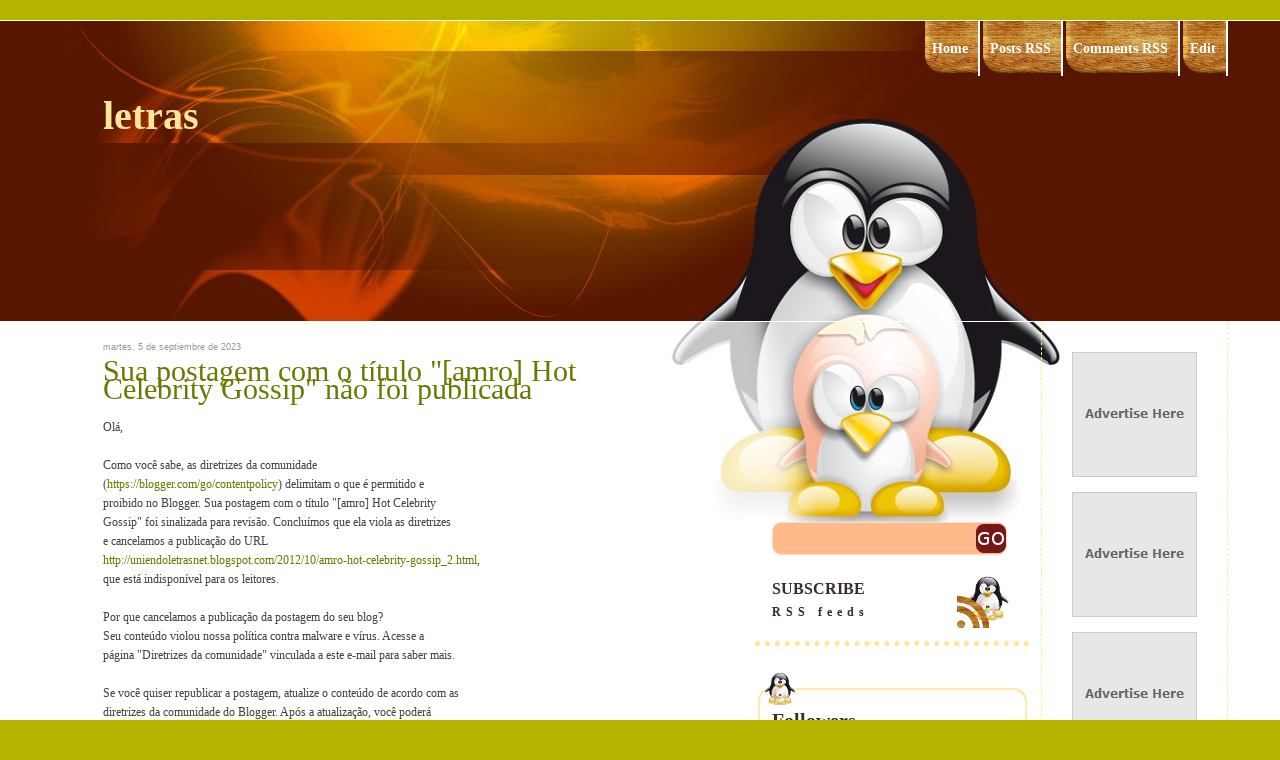

--- FILE ---
content_type: text/html; charset=UTF-8
request_url: https://uniendoletrasnet.blogspot.com/2023/09/sua-postagem-com-o-titulo-amro-hot_15.html
body_size: 11475
content:
<!DOCTYPE html>
<html dir='ltr' xmlns='http://www.w3.org/1999/xhtml' xmlns:b='http://www.google.com/2005/gml/b' xmlns:data='http://www.google.com/2005/gml/data' xmlns:expr='http://www.google.com/2005/gml/expr'>
<head>
<link href='https://www.blogger.com/static/v1/widgets/55013136-widget_css_bundle.css' rel='stylesheet' type='text/css'/>
<title>Sua postagem com o título "[amro] Hot Celebrity Gossip" não foi publicada :: letras</title>
<style id='page-skin-1' type='text/css'><!--
/*-----------------------------------------------
Name         :  TuxFam
Designer     :  Noyod|Tee.J
URL          :  www.noyod.com
TuxFam blogger template comes under a Creative Commons license.
They are free of charge to use for your blog and you can make changes
to the templates to suit your needs. But you must keep the footer
credit links intact which provides credit to its authors.
-----------------------------------------------*/
#navbar-iframe { display:none; }
* { margin:0; padding:0; }
body {
margin:0; padding:0;
line-height:1.5em;
font-size:12px; font-family:Georgia, "Times New Roman", Times, serif;
color:#47443E; background:#B3B300;
}
a:link, a:visited { color:#6c7900; text-decoration:none; font-weight:normal; }
a:active, a:hover { color:#6c7900; text-decoration:underline; }
a img { border-width:0; }
/* Header ----------------- */
#header-inner { background-position:center; margin-left:auto; margin-right:auto; }
#header { padding: 75px 0px 30px 50px; }
#header h1 { font-size:40px; color:#FFE699; font-weight:bold; text-decoration:none; line-height:40px;}
#header a { color:#FFE699; font-weight:bold; text-decoration:none; }
#header a:hover { }
#header img { margin-left:auto; margin-right:auto; }
#header .description {
padding: 15px 0px 0px 5px;
color:#fff; display:block;
font-style:italic; font-size:14px;
}
/* Wrapper ----------------- */
#outer-wrapper {}
#header-outer{ margin:20px 0px 0px; padding:0px; width:100%; background: #571600; border-bottom:1px solid #fff; border-top:1px solid #fff;}
#header-wrapper { width:1175px; margin:0 auto; height: 300px; overflow: hidden; position: relative;
background: url(https://blogger.googleusercontent.com/img/b/R29vZ2xl/AVvXsEin-XKtfGQ7YBYZq4JhDqwx1A9sfoB9mpfF-W5SYAkSyOOXlfngTBQjynxi5FEnf4VLMm2TldmhgQIsM_5ch-BEXuk8oINJqj2Yp78XaypeLMkCWjrVbdvbjLA-PYedPfpbJm-Ftw5x_UQL/s1600/bg-dunkelrot2.jpg) no-repeat top left;
}
#content-outer{ margin:0px; padding:0px; width:100%;border-top:0px solid #6a6a6a;border-bottom:0px solid #6a6a6a; background:#fff;}
#content-wrapper {width:1175px; margin: 0 auto; background:#ffffff; border-right:0px solid #fff;border-left:0px solid #fff; overflow: hidden;
background: url(https://blogger.googleusercontent.com/img/b/R29vZ2xl/AVvXsEgUXYZYavlJ8ldnN9qmKFsFIX5qeNHsT9DJI6hiq2OPpA0KHLhkFYMwXNA-3rH6HnrwaugevvcHlvzdgSosdQ2rXx_5ej8tMfDnkGBQROSlreLMjOXiAw2HvJ30wXYUsP08TvTAmTeKoyXl/s1600/tuxbaph.jpg) no-repeat 556px -256px;
}
#footer-outer{ margin:0px; padding:0px; width:100%; border-top:5px solid #830; background: #571600;}
#footer-wrapper { width:1175px; margin:0 auto; height: auto; }
#main-wrapper {
border-left:0px solid #F1EDEA;
border-right:0px solid #F1EDEA;
border-top:0px solid #F1EDEA;
width: 590px;
float: left;
padding:20px 50px;
word-wrap:break-word;
/* fix for long text breaking sidebar float in IE */
overflow:hidden;
/* fix for long non-text content breaking IE sidebar float */
}
#sidebar-wrapper {
float:left;
width:274px;
padding:200px 12px 30px 12px;
color:#d8ceb4;
word-wrap:break-word;
/* fix for long text breaking sidebar float in IE */
overflow:hidden;
/* fix for long non-text content breaking IE sidebar float */
}
#sidebar-wrapper2 {
border-left:1px dashed #FFE699;
border-right:1px dashed #FFE699;
float:left;
width:159px;
padding:30px 13px 30px 13px;
color:#3A2E2B;
font-size: 11px;
word-wrap:break-word;
/* fix for long text breaking sidebar float in IE */
overflow:hidden;
/* fix for long non-text content breaking IE sidebar float */
}
#banner { margin: 0 17px 10px; padding: 0; border-bottom: 5px dotted #FFE699;}
#banner img { margin: 0 0 10px; padding: 0}
/* Headings ----------------- */
#sidebar-wrapper h2 { color:#3A2E2B; font-size:20px; font-weight:bold;
padding: 45px 17px 2px 17px;
background: transparent url(https://blogger.googleusercontent.com/img/b/R29vZ2xl/AVvXsEjXo2n7XMFN01JxWk8Pdv2oOLwTt57rySg4UTB8XLw64JlMJ2aglul7X1B_PiRR-iJM0svZOSv_SH2uoognB6jdErQ4SPhswOOGvnD0fpD-Ew-5ZS_yUcu7AGYx0OOHjS2R5SwTr-xDNAe0/s1600/box-tux.png) no-repeat scroll center top;
}
#sidebar-wrapper .widget {
background:transparent url(https://blogger.googleusercontent.com/img/b/R29vZ2xl/AVvXsEhkBpKmzKB0L59BF6dVLnPbcRsaueKM0KsKIShrJav7Qxg8N88YzaDIt4ijxgVp-6ouNJo2_VlUrCTg18nQpfj_0I2MGn1vldtKjWbmfhMIBLnTs4Y_aXek-Fppzv_Zt17RRwHiuyCEflas/s1600/box-bg1-b.png) repeat-y scroll left top;
margin:0; padding:0;
width:274px;
}
#sidebar-wrapper .widget-content {
background:transparent url(https://blogger.googleusercontent.com/img/b/R29vZ2xl/AVvXsEhzgrVakRkaatyJ-X118Wpe1wJjmj011yEC-9x6-yeNgZtd9groeWzQvr0xBE8dJr7zYxZwxJhaxQbiHQ45yfSX0fANWSJKhHelfT70LgHcYAHYHhyphenhyphenebmFMxG6dMUmwFMYi09vDV6YixvjL/s1600/box-bg1-c.png) no-repeat scroll center bottom;
margin:0; padding:0 17px 25px;
width:240px;
}
/* ----------------- */
#sidebar-wrapper2 h2 { color:#3A2E2B; font-size:16px; font-weight:bold;
padding: 45px 17px 2px 17px;
background: transparent url(https://blogger.googleusercontent.com/img/b/R29vZ2xl/AVvXsEitWIFNeYV2m_Ia5TAdvHpiHU-J8tK7-yrDeto9e_1dL17zWWCVWOBCM-iyNXg0fsoD7LEBOBoa-DeVYB3xVPyf278pCb0n8QQk2MIk3pEmSyx6U-lJg6WyX7788-2nAE6DVLcTmPNYYsea/s1600/box-tux-k.png) no-repeat 0 0;
min-height: 31px;
}
#sidebar-wrapper2 .widget {
background:transparent url(https://blogger.googleusercontent.com/img/b/R29vZ2xl/AVvXsEgUb0dcBwiBRT4-PtJNErzIgcBsC8ieaWZ7k-tKDiAQnpVgppYVkxzogg_SKKz_DodlMxBuB8ZBR7_cIYvDII-QuQTc_IsVDbBSPHN8-5UwFV7VdI4O40Q7V8H74FlHYQvq-Eyq4WJGk_91/s1600/box2-b.png) repeat-y scroll left top;
margin:0; padding:0;
width:159px;
}
#sidebar-wrapper2 .widget-content {
background:transparent url(https://blogger.googleusercontent.com/img/b/R29vZ2xl/AVvXsEhaV1dGYrZg5En0DWdPCxNrGay_kqPYWurOyPbiAz3OWo_sTcvyXXOHwG_smOwP4T6xhbEZ2cxpiQjQJkJXGetirI_wPYaQCAZWyvBK1YRiEmMML2n4y3uS64btGws5Bobd81oAhmdd-79t/s1600/box2-c.png) no-repeat scroll center bottom;
margin:0; padding:0 17px 25px;
width:125px;
}
/* Posts ----------------- */
h2.date-header {
font:normal normal 78% 'Trebuchet MS',Trebuchet,Arial,Verdana,Sans-serif;
color:#999999;
}
.post { clear:both; padding-bottom:20px; }
.post h3 {
font-size:30px; font-weight:normal;
margin:0 0 10px; padding:10px 0;
}
.post h3 a,.post h3 a:visited,.post h3 strong {
display:block; text-decoration:none;
color:#6C7900; font-weight:normal;
}
.post h3 strong,.post h3 a:hover { color:#8c624e; }
.post-body { margin:0 0 .75em; line-height:1.6em; }
.post-body blockquote { line-height:1.3em; }
.post-footer {
margin:.75em 0; border-bottom:5px dotted #FFE699;
color:#204523; line-height:1.4em; letter-spacing:.1em;
text-transform:uppercase;
font:italic normal 82% 'Trebuchet MS', Trebuchet, Arial, Verdana, Sans-serif;
}
.comment-link { margin-left:.6em; }
.post img { padding:5px; border:1px solid #EBEBEB; }
.post blockquote { margin:1em 20px; font-style:italic; line-height:1.6em; }
.post blockquote p { margin:.75em 0; }
.jump-link {
font-style:italic;
background:#7E2020;
width:100px;
text-indent:15px;
line-height:25px;
}
.jump-link a { color:#FFF; }
/* Comments ----------------- */
#comments h4 {
margin:1em 0;
font-weight:bold;
line-height:1.4em;
text-transform:uppercase;
letter-spacing:.2em;
color:#999999;
}
#comments-block { margin:1em 0 1.5em; line-height:1.6em;}
#comments-block .comment-author { margin:.5em 0; }
#comments-block .comment-body { margin:.25em 0 0; }
#comments-block .comment-footer {
margin:-.25em 0 2em;
line-height:1.4em;
text-transform:uppercase;
letter-spacing:.1em;
}
#comments-block .comment-body p { margin:0 0 .75em; }
.deleted-comment { font-style:italic; color:gray; }
#blog-pager-newer-link { float:left; }
#blog-pager-older-link { float:right; }
#blog-pager { text-align:center; }
.feed-links { clear:both; line-height:2.5em; }
/* Sidebar Content ----------------- */
.rss_twitter a {
display:block;
width:240px;
color:#3A2E2B;
padding:5px 17px 20px;
margin-bottom:20px;
margin-top:20px;
font-size:16px;
font-weight:bold;
border-bottom:5px dotted #FFE699;
}
.rss_twitter a:hover { text-decoration:none; }
.rss_twitter a span {
font-size:12px;
margin-top:5px;
display:block;
letter-spacing:5px;
}
.rss a { background:url(https://blogger.googleusercontent.com/img/b/R29vZ2xl/AVvXsEgfl8ctqAWTiQISDPOsIGXMOM5qBbFIze9NqrX2TW3Q6yk7Az5Yv1XynHo2xx-O5mMznHjueHeXSXdbHfqBjM9EyAim_VoL5ub0iPvZjKDCW_Wrq1jhG7SQzNUB7cl4XaGYngc9KO-PeS6S/s1600/tux-rss.png) no-repeat 200px 0;}
.sidebar { color:#95722D; line-height:1.5em; }
.sidebar ul { list-style:none; margin:0; padding:0; }
.sidebar li { line-height:1.8em; }
.sidebar li a { color:#95722D; margin-bottom:5px; padding:3px 0; border-bottom:0px solid #691414;}
.sidebar a:hover { color:#edc613; }
.sidebar .widget { margin-bottom:20px; }
.main .Blog { border-bottom-width:0; }
/* Profile ----------------- */
.profile-img {
float:left;
margin:10px 5px 5px 0;
padding:4px;
border:1px solid #cccccc;
background: #fafafa;
}
.profile-data {
margin:0;
text-transform:uppercase;
letter-spacing:.1em;
font:normal normal 78% 'Trebuchet MS', Trebuchet, Arial, Verdana, Sans-serif;
color:#999999;
font-weight:bold;
line-height:1.6em;
}
.profile-datablock { margin:.5em 0; }
.profile-textblock { margin:.5em 0; line-height:1.6em; }
.profile-link {
font:normal normal 78% 'Trebuchet MS', Trebuchet, Arial, Verdana, Sans-serif;
text-transform:uppercase; letter-spacing:.1em;
}
/* footer ----------------- */
#nfooter {
width: 1025px; margin: 0 auto;
color:#fff; padding:22px 20px 20px 130px; min-height:25px;
border-top: 0px solid #F1EDEA;
background: transparent url(https://blogger.googleusercontent.com/img/b/R29vZ2xl/AVvXsEgZNxbg61WdapnuCOseDV_-NfA83f4t-IJZxt3Mpy522jrGzscr7XHQlvc05s7lTw6K4pOf-yZCHqHQ3dkxXNXVKhL1vrGcrvR-tjwrkmoxhE7ABc_cYGEhgMHoFrJAWlrK45N0OtmHoKy2/s1600/tux75.png) no-repeat 50px -3px;
}
#nfooter a { color:#DDCDBB; font-weight:normal;}
#nfooter a:hover { text-decoration:none; }
#nfooter .footer_menu { margin:0 0 10px; padding:0; list-style:none;}
#nfooter .footer_menu li { margin:0; padding:0 20px 0 0; display:inline; }
#nfooter .footer_menu li a { color:#DDCDBB; }
#nfooter .footer_menu li a:hover { text-decoration:underline; }
/* nav ----------------- */
#header_nav { position: absolute; top:0px; right:0px;}
#header_nav ul { list-style-type: none; clear: both; }
#header_nav ul.pages { padding-left:50px; padding-top:0px;}
#header_nav .pages li {
font-size: 1.2em; padding: 18px 10px 19px; display: inline;
text-transform: none; font-weight: bold;
background:transparent url(https://blogger.googleusercontent.com/img/b/R29vZ2xl/AVvXsEjwkqW1KY-gYrPNmOXNEm2IkD8H-W0c0IaxravH2XSQPjh7L3sWs0SkR20b3QfnFmqgST08OEodkjI7dtEcTAo1jFtsQzZ2jXUyMrI8DnGz5Y9x_8NgFK7aSnlBiAs47KA7JgnB3TUjlhjV/s1600/bmenu.png) no-repeat scroll left bottom;
border-right: 2px solid #FFFFFF;
margin-bottom: 20px;
float: left;
}
#header_nav .pages li a { color: #fff; text-decoration: none; font-weight: bold;}
#header_nav .pages li a:hover {text-decoration: none; color: #C9FF94; }
#header_nav .pages li:hover {
background:transparent url(https://blogger.googleusercontent.com/img/b/R29vZ2xl/AVvXsEjwkqW1KY-gYrPNmOXNEm2IkD8H-W0c0IaxravH2XSQPjh7L3sWs0SkR20b3QfnFmqgST08OEodkjI7dtEcTAo1jFtsQzZ2jXUyMrI8DnGz5Y9x_8NgFK7aSnlBiAs47KA7JgnB3TUjlhjV/s1600/bmenu.png) no-repeat scroll left bottom;
margin-bottom: 0px;
padding-top: 38px;
}
/* misc ----------------- */
.post-body img {max-width: 540px;}
#search { width:240px; height:33px; margin:0 0 20px 0px; padding: 0 17px;
background:url(https://blogger.googleusercontent.com/img/b/R29vZ2xl/AVvXsEgcPktvSeUoX23jb2QtamQPPX_joQvhTm7zPyPb5B0L9e1Fw1tU28sBT1-0U2PelF4urdSkFeVVA7GXyM0xMlqbk8XUFa2f7dJ17TCINCcAnSADhGBPphGmNCHH9Dqx7DBAef9VQL9d4wg/s1600/searchbg2.png) no-repeat 17px 0;
}
#searchform-toptext { width:189px; padding:10px 5px 5px 10px; border:0; background:none; color:#6f6f6f;
font-size:11px; font-family:Verdana, Arial, Helvetica, sans-serif;
float:left;
}
#gosearch { float:left; position:relative; top:2px; }
body#layout #sidebar-wrapper2 { width:185px; padding:0;}
body#layout #header-wrapper { height:auto; width: 770px;}
body#layout #sidebar-wrapper { padding: 0; margin:0; width: 240px;}
body#layout #sidebar-wrapper .widget-content { padding: 0; margin:0;}
body#layout #sidebar-wrapper .widget { padding:0; margin:0; width:240px;}
body#layout #sidebar-wrapper2 .widget { padding:0; margin:0; width:185px;}
body#layout #sidebar-wrapper2 .widget-content { padding: 0; margin:0; width:185px;}
body#layout #content-wrapper {width:770px;}
body#layout #main-wrapper {width:315px;}
body#layout #outer-wrapper {width:770px;}
body#layout #search {margin:0; padding:0;}
body#layout #nfooter {padding: 0; max-width:770px;}

--></style>
<link href='https://www.blogger.com/dyn-css/authorization.css?targetBlogID=3516349738738892187&amp;zx=5083039e-a6e5-479b-8bae-0c3270e637b5' media='none' onload='if(media!=&#39;all&#39;)media=&#39;all&#39;' rel='stylesheet'/><noscript><link href='https://www.blogger.com/dyn-css/authorization.css?targetBlogID=3516349738738892187&amp;zx=5083039e-a6e5-479b-8bae-0c3270e637b5' rel='stylesheet'/></noscript>
<meta name='google-adsense-platform-account' content='ca-host-pub-1556223355139109'/>
<meta name='google-adsense-platform-domain' content='blogspot.com'/>

</head>
<body>
<div class='navbar section' id='navbar'><div class='widget Navbar' data-version='1' id='Navbar1'><script type="text/javascript">
    function setAttributeOnload(object, attribute, val) {
      if(window.addEventListener) {
        window.addEventListener('load',
          function(){ object[attribute] = val; }, false);
      } else {
        window.attachEvent('onload', function(){ object[attribute] = val; });
      }
    }
  </script>
<div id="navbar-iframe-container"></div>
<script type="text/javascript" src="https://apis.google.com/js/platform.js"></script>
<script type="text/javascript">
      gapi.load("gapi.iframes:gapi.iframes.style.bubble", function() {
        if (gapi.iframes && gapi.iframes.getContext) {
          gapi.iframes.getContext().openChild({
              url: 'https://www.blogger.com/navbar/3516349738738892187?po\x3d9065714294418816492\x26origin\x3dhttps://uniendoletrasnet.blogspot.com',
              where: document.getElementById("navbar-iframe-container"),
              id: "navbar-iframe"
          });
        }
      });
    </script><script type="text/javascript">
(function() {
var script = document.createElement('script');
script.type = 'text/javascript';
script.src = '//pagead2.googlesyndication.com/pagead/js/google_top_exp.js';
var head = document.getElementsByTagName('head')[0];
if (head) {
head.appendChild(script);
}})();
</script>
</div></div>
<div id='outer-wrapper'><div id='wrap2'>
<!-- skip links for text browsers -->
<span id='skiplinks' style='display:none;'>
<a href='#main'>skip to main </a> |
      <a href='#sidebar'>skip to sidebar</a>
</span>
<div id='header-outer'>
<div id='header-wrapper'>
<div class='header section' id='header'><div class='widget Header' data-version='1' id='Header1'>
<div id='header-inner'>
<div class='titlewrapper'>
<h1 class='title'>
<a href='https://uniendoletrasnet.blogspot.com/'>
letras
</a>
</h1>
</div>
<div class='descriptionwrapper'>
<p class='description'><span>
</span></p>
</div>
</div>
</div></div>
<div id='header_nav'>
<ul class='pages'>
<li><a href='https://uniendoletrasnet.blogspot.com/' title='Home'>Home</a></li>
<li><a href='https://uniendoletrasnet.blogspot.com/feeds/posts/default' title='Posts RSS'>Posts RSS</a></li>
<li><a href='https://uniendoletrasnet.blogspot.com/feeds/comments/default' title='Comments RSS'>Comments RSS</a></li>
<li><a href='#' title='Edit this link'>Edit</a></li>
</ul>
<div style='clear: both;'></div>
</div>
<div style='clear: both;'></div>
</div>
</div>
<div id='content-outer'>
<div id='content-wrapper'>
<div id='crosscol-wrapper' style='text-align:center'>
<div class='crosscol no-items section' id='crosscol'></div>
</div>
<div id='main-wrapper'>
<div class='main section' id='main'><div class='widget Blog' data-version='1' id='Blog1'>
<div class='blog-posts hfeed'>
<!--Can't find substitution for tag [defaultAdStart]-->
<h2 class='date-header'>martes, 5 de septiembre de 2023</h2>
<div class='post hentry uncustomized-post-template'>
<a name='9065714294418816492'></a>
<h3 class='post-title entry-title'>
<a href='https://uniendoletrasnet.blogspot.com/2023/09/sua-postagem-com-o-titulo-amro-hot_15.html'>Sua postagem com o título "[amro] Hot Celebrity Gossip" não foi publicada</a>
</h3>
<div class='post-header-line-1'></div>
<div class='post-body entry-content'>
Ol&#225;,<br><br>Como voc&#234; sabe, as diretrizes da comunidade  <br>(<a href="https://blogger.com/go/contentpolicy">https://blogger.com/go/contentpolicy</a>) delimitam o que &#233; permitido e  <br>proibido no Blogger. Sua postagem com o t&#237;tulo &quot;[amro] Hot Celebrity  <br>Gossip&quot; foi sinalizada para revis&#227;o. Conclu&#237;mos que ela viola as diretrizes  <br>e cancelamos a publica&#231;&#227;o do URL  <br><a href="http://uniendoletrasnet.blogspot.com/2012/10/amro-hot-celebrity-gossip_2.html">http://uniendoletrasnet.blogspot.com/2012/10/amro-hot-celebrity-gossip_2.html</a>,  <br>que est&#225; indispon&#237;vel para os leitores.<br><br>     Por que cancelamos a publica&#231;&#227;o da postagem do seu blog?<br>     Seu conte&#250;do violou nossa pol&#237;tica contra malware e v&#237;rus. Acesse a  <br>p&#225;gina &quot;Diretrizes da comunidade&quot; vinculada a este e-mail para saber mais.<br><br>Se voc&#234; quiser republicar a postagem, atualize o conte&#250;do de acordo com as  <br>diretrizes da comunidade do Blogger. Ap&#243;s a atualiza&#231;&#227;o, voc&#234; poder&#225;  <br>republic&#225;-lo em  <br><a href="https://www.blogger.com/go/appeal-post?blogId=3516349738738892187&amp;postId=1676808570308336079">https://www.blogger.com/go/appeal-post?blogId=3516349738738892187&amp;postId=1676808570308336079</a>.  <br>Isso acionar&#225; uma revis&#227;o da postagem.<br><br>     Para saber mais, consulte os recursos a seguir:<br><br>Termos de Servi&#231;o: <a href="https://www.blogger.com/go/terms">https://www.blogger.com/go/terms</a><br>Diretrizes da comunidade do Blogger: <a href="https://blogger.com/go/contentpolicy">https://blogger.com/go/contentpolicy</a><br><br>Atenciosamente,<br><br>Equipe do Blogger
<div style='clear: both;'></div>
</div>
<div class='post-footer'>
<div class='post-footer-line post-footer-line-1'>
<span class='post-author vcard'>
Publicado por
<span class='fn'>xorifunlipula</span>
</span>
<span class='post-timestamp'>
en
<a class='timestamp-link' href='https://uniendoletrasnet.blogspot.com/2023/09/sua-postagem-com-o-titulo-amro-hot_15.html' rel='bookmark' title='permanent link'><abbr class='published' title='2023-09-05T13:32:00-07:00'>13:32</abbr></a>
</span>
<span class='reaction-buttons'>
</span>
<span class='star-ratings'>
</span>
<span class='post-comment-link'>
</span>
<span class='post-backlinks post-comment-link'>
</span>
<span class='post-icons'>
<span class='item-control blog-admin pid-2077774197'>
<a href='https://www.blogger.com/post-edit.g?blogID=3516349738738892187&postID=9065714294418816492&from=pencil' title='Editar entrada'>
<img alt='' class='icon-action' height='18' src='https://resources.blogblog.com/img/icon18_edit_allbkg.gif' width='18'/>
</a>
</span>
</span>
</div>
<div class='post-footer-line post-footer-line-2'>
<span class='post-labels'>
</span>
</div>
<div class='post-footer-line post-footer-line-3'>
<span class='post-location'>
</span>
</div>
</div>
</div>
<div class='comments' id='comments'>
<a name='comments'></a>
<h4>No hay comentarios:</h4>
<div id='Blog1_comments-block-wrapper'>
<dl class='avatar-comment-indent' id='comments-block'>
</dl>
</div>
<p class='comment-footer'>
<div class='comment-form'>
<a name='comment-form'></a>
<h4 id='comment-post-message'>Publicar un comentario</h4>
<p>
</p>
<a href='https://www.blogger.com/comment/frame/3516349738738892187?po=9065714294418816492&hl=es&saa=85391&origin=https://uniendoletrasnet.blogspot.com' id='comment-editor-src'></a>
<iframe allowtransparency='true' class='blogger-iframe-colorize blogger-comment-from-post' frameborder='0' height='410px' id='comment-editor' name='comment-editor' src='' width='100%'></iframe>
<script src='https://www.blogger.com/static/v1/jsbin/1345082660-comment_from_post_iframe.js' type='text/javascript'></script>
<script type='text/javascript'>
      BLOG_CMT_createIframe('https://www.blogger.com/rpc_relay.html');
    </script>
</div>
</p>
</div>
<!--Can't find substitution for tag [adEnd]-->
</div>
<div class='blog-pager' id='blog-pager'>
<span id='blog-pager-newer-link'>
<a class='blog-pager-newer-link' href='https://uniendoletrasnet.blogspot.com/2023/09/sua-postagem-com-o-titulo-amro_5.html' id='Blog1_blog-pager-newer-link' title='Entrada más reciente'>Entrada más reciente</a>
</span>
<span id='blog-pager-older-link'>
<a class='blog-pager-older-link' href='https://uniendoletrasnet.blogspot.com/2023/09/sua-postagem-com-o-titulo-amro.html' id='Blog1_blog-pager-older-link' title='Entrada antigua'>Entrada antigua</a>
</span>
<a class='home-link' href='https://uniendoletrasnet.blogspot.com/'>Inicio</a>
</div>
<div class='clear'></div>
<div class='post-feeds'>
<div class='feed-links'>
Suscribirse a:
<a class='feed-link' href='https://uniendoletrasnet.blogspot.com/feeds/9065714294418816492/comments/default' target='_blank' type='application/atom+xml'>Enviar comentarios (Atom)</a>
</div>
</div>
</div></div>
</div>
<div id='sidebar-wrapper'>
<div id='search'>
<form action='/search' id='top' method='get'>
<div>
<input id='searchform-toptext' name='q' onclick='this.value=&#39;&#39;;' type='text' value=''/>
<input id='gosearch' src='https://blogger.googleusercontent.com/img/b/R29vZ2xl/AVvXsEiUUVLRC0f-e3pQjy6w4maDJs-7nQRuWCRnbmkeHuKE7AToJvD3L63xKa14hf_KleOJ1lyJCQJtQR_7lYgqJpQnxkb-Gkvdh9__NmVBRtne27wCBliLL7aKW5ZwS6r63JGN3-GYgQR57yg/s1600/tombol.png' type='image'/>
</div>
<div class='clear'></div>
</form>
</div>
<div class='rss_twitter rss'>
<a href='https://uniendoletrasnet.blogspot.com/feeds/posts/default' title='Posts RSS'>SUBSCRIBE <span>RSS feeds</span></a>
</div>
<div class='sidebar section' id='sidebar'><div class='widget Followers' data-version='1' id='Followers1'>
<h2 class='title'>Followers</h2>
<div class='widget-content'>
<div id='Followers1-wrapper'>
<div style='margin-right:2px;'>
<div><script type="text/javascript" src="https://apis.google.com/js/platform.js"></script>
<div id="followers-iframe-container"></div>
<script type="text/javascript">
    window.followersIframe = null;
    function followersIframeOpen(url) {
      gapi.load("gapi.iframes", function() {
        if (gapi.iframes && gapi.iframes.getContext) {
          window.followersIframe = gapi.iframes.getContext().openChild({
            url: url,
            where: document.getElementById("followers-iframe-container"),
            messageHandlersFilter: gapi.iframes.CROSS_ORIGIN_IFRAMES_FILTER,
            messageHandlers: {
              '_ready': function(obj) {
                window.followersIframe.getIframeEl().height = obj.height;
              },
              'reset': function() {
                window.followersIframe.close();
                followersIframeOpen("https://www.blogger.com/followers/frame/3516349738738892187?colors\x3dCgt0cmFuc3BhcmVudBILdHJhbnNwYXJlbnQaByMwMDAwMDAiByMwMDAwMDAqByNGRkZGRkYyByMwMDAwMDA6ByMwMDAwMDBCByMwMDAwMDBKByMwMDAwMDBSByNGRkZGRkZaC3RyYW5zcGFyZW50\x26pageSize\x3d21\x26hl\x3des\x26origin\x3dhttps://uniendoletrasnet.blogspot.com");
              },
              'open': function(url) {
                window.followersIframe.close();
                followersIframeOpen(url);
              }
            }
          });
        }
      });
    }
    followersIframeOpen("https://www.blogger.com/followers/frame/3516349738738892187?colors\x3dCgt0cmFuc3BhcmVudBILdHJhbnNwYXJlbnQaByMwMDAwMDAiByMwMDAwMDAqByNGRkZGRkYyByMwMDAwMDA6ByMwMDAwMDBCByMwMDAwMDBKByMwMDAwMDBSByNGRkZGRkZaC3RyYW5zcGFyZW50\x26pageSize\x3d21\x26hl\x3des\x26origin\x3dhttps://uniendoletrasnet.blogspot.com");
  </script></div>
</div>
</div>
<div class='clear'></div>
</div>
</div><div class='widget BlogArchive' data-version='1' id='BlogArchive1'>
<h2>Blog Archive</h2>
<div class='widget-content'>
<div id='ArchiveList'>
<div id='BlogArchive1_ArchiveList'>
<ul>
<li class='archivedate'>
<a href='https://uniendoletrasnet.blogspot.com/2025/11/'>noviembre 2025</a> (1)
      </li>
<li class='archivedate'>
<a href='https://uniendoletrasnet.blogspot.com/2025/09/'>septiembre 2025</a> (1)
      </li>
<li class='archivedate'>
<a href='https://uniendoletrasnet.blogspot.com/2025/08/'>agosto 2025</a> (1)
      </li>
<li class='archivedate'>
<a href='https://uniendoletrasnet.blogspot.com/2025/04/'>abril 2025</a> (1)
      </li>
<li class='archivedate'>
<a href='https://uniendoletrasnet.blogspot.com/2024/10/'>octubre 2024</a> (1)
      </li>
<li class='archivedate'>
<a href='https://uniendoletrasnet.blogspot.com/2024/09/'>septiembre 2024</a> (1)
      </li>
<li class='archivedate'>
<a href='https://uniendoletrasnet.blogspot.com/2024/07/'>julio 2024</a> (1)
      </li>
<li class='archivedate'>
<a href='https://uniendoletrasnet.blogspot.com/2024/04/'>abril 2024</a> (2)
      </li>
<li class='archivedate'>
<a href='https://uniendoletrasnet.blogspot.com/2023/12/'>diciembre 2023</a> (1)
      </li>
<li class='archivedate'>
<a href='https://uniendoletrasnet.blogspot.com/2023/09/'>septiembre 2023</a> (7)
      </li>
<li class='archivedate'>
<a href='https://uniendoletrasnet.blogspot.com/2023/08/'>agosto 2023</a> (1)
      </li>
<li class='archivedate'>
<a href='https://uniendoletrasnet.blogspot.com/2023/06/'>junio 2023</a> (1)
      </li>
<li class='archivedate'>
<a href='https://uniendoletrasnet.blogspot.com/2023/04/'>abril 2023</a> (24)
      </li>
<li class='archivedate'>
<a href='https://uniendoletrasnet.blogspot.com/2023/03/'>marzo 2023</a> (1)
      </li>
<li class='archivedate'>
<a href='https://uniendoletrasnet.blogspot.com/2022/12/'>diciembre 2022</a> (1)
      </li>
<li class='archivedate'>
<a href='https://uniendoletrasnet.blogspot.com/2022/11/'>noviembre 2022</a> (1)
      </li>
<li class='archivedate'>
<a href='https://uniendoletrasnet.blogspot.com/2022/10/'>octubre 2022</a> (2)
      </li>
<li class='archivedate'>
<a href='https://uniendoletrasnet.blogspot.com/2022/09/'>septiembre 2022</a> (1)
      </li>
<li class='archivedate'>
<a href='https://uniendoletrasnet.blogspot.com/2022/08/'>agosto 2022</a> (1)
      </li>
<li class='archivedate'>
<a href='https://uniendoletrasnet.blogspot.com/2022/06/'>junio 2022</a> (1)
      </li>
<li class='archivedate'>
<a href='https://uniendoletrasnet.blogspot.com/2022/03/'>marzo 2022</a> (1)
      </li>
<li class='archivedate'>
<a href='https://uniendoletrasnet.blogspot.com/2022/02/'>febrero 2022</a> (1)
      </li>
<li class='archivedate'>
<a href='https://uniendoletrasnet.blogspot.com/2022/01/'>enero 2022</a> (1)
      </li>
<li class='archivedate'>
<a href='https://uniendoletrasnet.blogspot.com/2021/12/'>diciembre 2021</a> (1)
      </li>
<li class='archivedate'>
<a href='https://uniendoletrasnet.blogspot.com/2021/11/'>noviembre 2021</a> (1)
      </li>
<li class='archivedate'>
<a href='https://uniendoletrasnet.blogspot.com/2021/10/'>octubre 2021</a> (1)
      </li>
<li class='archivedate'>
<a href='https://uniendoletrasnet.blogspot.com/2021/09/'>septiembre 2021</a> (1)
      </li>
<li class='archivedate'>
<a href='https://uniendoletrasnet.blogspot.com/2021/07/'>julio 2021</a> (1)
      </li>
<li class='archivedate'>
<a href='https://uniendoletrasnet.blogspot.com/2021/06/'>junio 2021</a> (5)
      </li>
<li class='archivedate'>
<a href='https://uniendoletrasnet.blogspot.com/2021/05/'>mayo 2021</a> (4)
      </li>
<li class='archivedate'>
<a href='https://uniendoletrasnet.blogspot.com/2021/04/'>abril 2021</a> (3)
      </li>
<li class='archivedate'>
<a href='https://uniendoletrasnet.blogspot.com/2021/03/'>marzo 2021</a> (2)
      </li>
<li class='archivedate'>
<a href='https://uniendoletrasnet.blogspot.com/2021/02/'>febrero 2021</a> (4)
      </li>
<li class='archivedate'>
<a href='https://uniendoletrasnet.blogspot.com/2021/01/'>enero 2021</a> (1)
      </li>
<li class='archivedate'>
<a href='https://uniendoletrasnet.blogspot.com/2020/12/'>diciembre 2020</a> (5)
      </li>
<li class='archivedate'>
<a href='https://uniendoletrasnet.blogspot.com/2020/11/'>noviembre 2020</a> (2)
      </li>
<li class='archivedate'>
<a href='https://uniendoletrasnet.blogspot.com/2020/10/'>octubre 2020</a> (2)
      </li>
<li class='archivedate'>
<a href='https://uniendoletrasnet.blogspot.com/2020/09/'>septiembre 2020</a> (5)
      </li>
<li class='archivedate'>
<a href='https://uniendoletrasnet.blogspot.com/2020/08/'>agosto 2020</a> (4)
      </li>
<li class='archivedate'>
<a href='https://uniendoletrasnet.blogspot.com/2020/07/'>julio 2020</a> (5)
      </li>
<li class='archivedate'>
<a href='https://uniendoletrasnet.blogspot.com/2020/06/'>junio 2020</a> (1)
      </li>
<li class='archivedate'>
<a href='https://uniendoletrasnet.blogspot.com/2020/05/'>mayo 2020</a> (5)
      </li>
<li class='archivedate'>
<a href='https://uniendoletrasnet.blogspot.com/2020/04/'>abril 2020</a> (2)
      </li>
<li class='archivedate'>
<a href='https://uniendoletrasnet.blogspot.com/2020/03/'>marzo 2020</a> (9)
      </li>
<li class='archivedate'>
<a href='https://uniendoletrasnet.blogspot.com/2020/02/'>febrero 2020</a> (2)
      </li>
<li class='archivedate'>
<a href='https://uniendoletrasnet.blogspot.com/2020/01/'>enero 2020</a> (1)
      </li>
<li class='archivedate'>
<a href='https://uniendoletrasnet.blogspot.com/2019/11/'>noviembre 2019</a> (1)
      </li>
<li class='archivedate'>
<a href='https://uniendoletrasnet.blogspot.com/2019/10/'>octubre 2019</a> (1)
      </li>
<li class='archivedate'>
<a href='https://uniendoletrasnet.blogspot.com/2019/09/'>septiembre 2019</a> (1)
      </li>
<li class='archivedate'>
<a href='https://uniendoletrasnet.blogspot.com/2019/08/'>agosto 2019</a> (5)
      </li>
<li class='archivedate'>
<a href='https://uniendoletrasnet.blogspot.com/2019/07/'>julio 2019</a> (9)
      </li>
<li class='archivedate'>
<a href='https://uniendoletrasnet.blogspot.com/2019/06/'>junio 2019</a> (31)
      </li>
<li class='archivedate'>
<a href='https://uniendoletrasnet.blogspot.com/2019/05/'>mayo 2019</a> (17)
      </li>
<li class='archivedate'>
<a href='https://uniendoletrasnet.blogspot.com/2019/04/'>abril 2019</a> (6)
      </li>
<li class='archivedate'>
<a href='https://uniendoletrasnet.blogspot.com/2019/03/'>marzo 2019</a> (2)
      </li>
<li class='archivedate'>
<a href='https://uniendoletrasnet.blogspot.com/2019/01/'>enero 2019</a> (1)
      </li>
<li class='archivedate'>
<a href='https://uniendoletrasnet.blogspot.com/2018/12/'>diciembre 2018</a> (3)
      </li>
<li class='archivedate'>
<a href='https://uniendoletrasnet.blogspot.com/2018/11/'>noviembre 2018</a> (12)
      </li>
<li class='archivedate'>
<a href='https://uniendoletrasnet.blogspot.com/2018/10/'>octubre 2018</a> (15)
      </li>
<li class='archivedate'>
<a href='https://uniendoletrasnet.blogspot.com/2018/09/'>septiembre 2018</a> (18)
      </li>
<li class='archivedate'>
<a href='https://uniendoletrasnet.blogspot.com/2018/08/'>agosto 2018</a> (17)
      </li>
<li class='archivedate'>
<a href='https://uniendoletrasnet.blogspot.com/2018/07/'>julio 2018</a> (4)
      </li>
<li class='archivedate'>
<a href='https://uniendoletrasnet.blogspot.com/2018/06/'>junio 2018</a> (3)
      </li>
<li class='archivedate'>
<a href='https://uniendoletrasnet.blogspot.com/2018/05/'>mayo 2018</a> (12)
      </li>
<li class='archivedate'>
<a href='https://uniendoletrasnet.blogspot.com/2018/04/'>abril 2018</a> (3)
      </li>
<li class='archivedate'>
<a href='https://uniendoletrasnet.blogspot.com/2018/03/'>marzo 2018</a> (18)
      </li>
<li class='archivedate'>
<a href='https://uniendoletrasnet.blogspot.com/2018/02/'>febrero 2018</a> (2)
      </li>
<li class='archivedate'>
<a href='https://uniendoletrasnet.blogspot.com/2018/01/'>enero 2018</a> (14)
      </li>
<li class='archivedate'>
<a href='https://uniendoletrasnet.blogspot.com/2017/12/'>diciembre 2017</a> (3)
      </li>
<li class='archivedate'>
<a href='https://uniendoletrasnet.blogspot.com/2017/11/'>noviembre 2017</a> (23)
      </li>
<li class='archivedate'>
<a href='https://uniendoletrasnet.blogspot.com/2017/10/'>octubre 2017</a> (6)
      </li>
<li class='archivedate'>
<a href='https://uniendoletrasnet.blogspot.com/2017/09/'>septiembre 2017</a> (9)
      </li>
<li class='archivedate'>
<a href='https://uniendoletrasnet.blogspot.com/2017/08/'>agosto 2017</a> (12)
      </li>
<li class='archivedate'>
<a href='https://uniendoletrasnet.blogspot.com/2017/07/'>julio 2017</a> (11)
      </li>
<li class='archivedate'>
<a href='https://uniendoletrasnet.blogspot.com/2017/06/'>junio 2017</a> (13)
      </li>
<li class='archivedate'>
<a href='https://uniendoletrasnet.blogspot.com/2017/05/'>mayo 2017</a> (25)
      </li>
<li class='archivedate'>
<a href='https://uniendoletrasnet.blogspot.com/2017/04/'>abril 2017</a> (41)
      </li>
<li class='archivedate'>
<a href='https://uniendoletrasnet.blogspot.com/2017/03/'>marzo 2017</a> (14)
      </li>
<li class='archivedate'>
<a href='https://uniendoletrasnet.blogspot.com/2017/02/'>febrero 2017</a> (9)
      </li>
<li class='archivedate'>
<a href='https://uniendoletrasnet.blogspot.com/2017/01/'>enero 2017</a> (31)
      </li>
<li class='archivedate'>
<a href='https://uniendoletrasnet.blogspot.com/2016/12/'>diciembre 2016</a> (40)
      </li>
<li class='archivedate'>
<a href='https://uniendoletrasnet.blogspot.com/2016/11/'>noviembre 2016</a> (39)
      </li>
<li class='archivedate'>
<a href='https://uniendoletrasnet.blogspot.com/2016/10/'>octubre 2016</a> (16)
      </li>
<li class='archivedate'>
<a href='https://uniendoletrasnet.blogspot.com/2016/09/'>septiembre 2016</a> (20)
      </li>
<li class='archivedate'>
<a href='https://uniendoletrasnet.blogspot.com/2016/08/'>agosto 2016</a> (20)
      </li>
<li class='archivedate'>
<a href='https://uniendoletrasnet.blogspot.com/2016/07/'>julio 2016</a> (12)
      </li>
<li class='archivedate'>
<a href='https://uniendoletrasnet.blogspot.com/2016/06/'>junio 2016</a> (17)
      </li>
<li class='archivedate'>
<a href='https://uniendoletrasnet.blogspot.com/2016/05/'>mayo 2016</a> (26)
      </li>
<li class='archivedate'>
<a href='https://uniendoletrasnet.blogspot.com/2016/04/'>abril 2016</a> (24)
      </li>
<li class='archivedate'>
<a href='https://uniendoletrasnet.blogspot.com/2016/03/'>marzo 2016</a> (17)
      </li>
<li class='archivedate'>
<a href='https://uniendoletrasnet.blogspot.com/2016/02/'>febrero 2016</a> (21)
      </li>
<li class='archivedate'>
<a href='https://uniendoletrasnet.blogspot.com/2016/01/'>enero 2016</a> (18)
      </li>
<li class='archivedate'>
<a href='https://uniendoletrasnet.blogspot.com/2015/12/'>diciembre 2015</a> (24)
      </li>
<li class='archivedate'>
<a href='https://uniendoletrasnet.blogspot.com/2015/11/'>noviembre 2015</a> (23)
      </li>
<li class='archivedate'>
<a href='https://uniendoletrasnet.blogspot.com/2015/10/'>octubre 2015</a> (84)
      </li>
<li class='archivedate'>
<a href='https://uniendoletrasnet.blogspot.com/2015/09/'>septiembre 2015</a> (32)
      </li>
<li class='archivedate'>
<a href='https://uniendoletrasnet.blogspot.com/2015/08/'>agosto 2015</a> (29)
      </li>
<li class='archivedate'>
<a href='https://uniendoletrasnet.blogspot.com/2015/07/'>julio 2015</a> (19)
      </li>
<li class='archivedate'>
<a href='https://uniendoletrasnet.blogspot.com/2015/06/'>junio 2015</a> (34)
      </li>
<li class='archivedate'>
<a href='https://uniendoletrasnet.blogspot.com/2015/05/'>mayo 2015</a> (39)
      </li>
<li class='archivedate'>
<a href='https://uniendoletrasnet.blogspot.com/2015/04/'>abril 2015</a> (92)
      </li>
<li class='archivedate'>
<a href='https://uniendoletrasnet.blogspot.com/2015/03/'>marzo 2015</a> (58)
      </li>
<li class='archivedate'>
<a href='https://uniendoletrasnet.blogspot.com/2015/02/'>febrero 2015</a> (48)
      </li>
<li class='archivedate'>
<a href='https://uniendoletrasnet.blogspot.com/2015/01/'>enero 2015</a> (52)
      </li>
<li class='archivedate'>
<a href='https://uniendoletrasnet.blogspot.com/2014/12/'>diciembre 2014</a> (57)
      </li>
<li class='archivedate'>
<a href='https://uniendoletrasnet.blogspot.com/2014/11/'>noviembre 2014</a> (60)
      </li>
<li class='archivedate'>
<a href='https://uniendoletrasnet.blogspot.com/2014/10/'>octubre 2014</a> (94)
      </li>
<li class='archivedate'>
<a href='https://uniendoletrasnet.blogspot.com/2014/09/'>septiembre 2014</a> (89)
      </li>
<li class='archivedate'>
<a href='https://uniendoletrasnet.blogspot.com/2014/08/'>agosto 2014</a> (71)
      </li>
<li class='archivedate'>
<a href='https://uniendoletrasnet.blogspot.com/2014/07/'>julio 2014</a> (69)
      </li>
<li class='archivedate'>
<a href='https://uniendoletrasnet.blogspot.com/2014/06/'>junio 2014</a> (68)
      </li>
<li class='archivedate'>
<a href='https://uniendoletrasnet.blogspot.com/2014/05/'>mayo 2014</a> (96)
      </li>
<li class='archivedate'>
<a href='https://uniendoletrasnet.blogspot.com/2014/04/'>abril 2014</a> (99)
      </li>
<li class='archivedate'>
<a href='https://uniendoletrasnet.blogspot.com/2014/03/'>marzo 2014</a> (112)
      </li>
<li class='archivedate'>
<a href='https://uniendoletrasnet.blogspot.com/2014/02/'>febrero 2014</a> (70)
      </li>
<li class='archivedate'>
<a href='https://uniendoletrasnet.blogspot.com/2014/01/'>enero 2014</a> (137)
      </li>
<li class='archivedate'>
<a href='https://uniendoletrasnet.blogspot.com/2013/12/'>diciembre 2013</a> (193)
      </li>
<li class='archivedate'>
<a href='https://uniendoletrasnet.blogspot.com/2013/11/'>noviembre 2013</a> (185)
      </li>
<li class='archivedate'>
<a href='https://uniendoletrasnet.blogspot.com/2013/10/'>octubre 2013</a> (238)
      </li>
<li class='archivedate'>
<a href='https://uniendoletrasnet.blogspot.com/2013/09/'>septiembre 2013</a> (222)
      </li>
<li class='archivedate'>
<a href='https://uniendoletrasnet.blogspot.com/2013/08/'>agosto 2013</a> (228)
      </li>
<li class='archivedate'>
<a href='https://uniendoletrasnet.blogspot.com/2013/07/'>julio 2013</a> (375)
      </li>
<li class='archivedate'>
<a href='https://uniendoletrasnet.blogspot.com/2013/06/'>junio 2013</a> (336)
      </li>
<li class='archivedate'>
<a href='https://uniendoletrasnet.blogspot.com/2013/05/'>mayo 2013</a> (188)
      </li>
<li class='archivedate'>
<a href='https://uniendoletrasnet.blogspot.com/2013/04/'>abril 2013</a> (172)
      </li>
<li class='archivedate'>
<a href='https://uniendoletrasnet.blogspot.com/2013/03/'>marzo 2013</a> (160)
      </li>
<li class='archivedate'>
<a href='https://uniendoletrasnet.blogspot.com/2013/02/'>febrero 2013</a> (88)
      </li>
<li class='archivedate'>
<a href='https://uniendoletrasnet.blogspot.com/2013/01/'>enero 2013</a> (250)
      </li>
<li class='archivedate'>
<a href='https://uniendoletrasnet.blogspot.com/2012/12/'>diciembre 2012</a> (318)
      </li>
<li class='archivedate'>
<a href='https://uniendoletrasnet.blogspot.com/2012/11/'>noviembre 2012</a> (382)
      </li>
<li class='archivedate'>
<a href='https://uniendoletrasnet.blogspot.com/2012/10/'>octubre 2012</a> (715)
      </li>
<li class='archivedate'>
<a href='https://uniendoletrasnet.blogspot.com/2012/09/'>septiembre 2012</a> (620)
      </li>
<li class='archivedate'>
<a href='https://uniendoletrasnet.blogspot.com/2012/08/'>agosto 2012</a> (313)
      </li>
<li class='archivedate'>
<a href='https://uniendoletrasnet.blogspot.com/2012/07/'>julio 2012</a> (340)
      </li>
<li class='archivedate'>
<a href='https://uniendoletrasnet.blogspot.com/2012/06/'>junio 2012</a> (683)
      </li>
<li class='archivedate'>
<a href='https://uniendoletrasnet.blogspot.com/2012/05/'>mayo 2012</a> (639)
      </li>
<li class='archivedate'>
<a href='https://uniendoletrasnet.blogspot.com/2012/04/'>abril 2012</a> (453)
      </li>
<li class='archivedate'>
<a href='https://uniendoletrasnet.blogspot.com/2012/03/'>marzo 2012</a> (550)
      </li>
<li class='archivedate'>
<a href='https://uniendoletrasnet.blogspot.com/2012/02/'>febrero 2012</a> (539)
      </li>
<li class='archivedate'>
<a href='https://uniendoletrasnet.blogspot.com/2012/01/'>enero 2012</a> (752)
      </li>
<li class='archivedate'>
<a href='https://uniendoletrasnet.blogspot.com/2011/12/'>diciembre 2011</a> (1046)
      </li>
<li class='archivedate'>
<a href='https://uniendoletrasnet.blogspot.com/2011/11/'>noviembre 2011</a> (899)
      </li>
<li class='archivedate'>
<a href='https://uniendoletrasnet.blogspot.com/2011/10/'>octubre 2011</a> (1394)
      </li>
<li class='archivedate'>
<a href='https://uniendoletrasnet.blogspot.com/2011/09/'>septiembre 2011</a> (1322)
      </li>
<li class='archivedate'>
<a href='https://uniendoletrasnet.blogspot.com/2011/08/'>agosto 2011</a> (1428)
      </li>
<li class='archivedate'>
<a href='https://uniendoletrasnet.blogspot.com/2011/07/'>julio 2011</a> (599)
      </li>
<li class='archivedate'>
<a href='https://uniendoletrasnet.blogspot.com/2011/06/'>junio 2011</a> (1)
      </li>
<li class='archivedate'>
<a href='https://uniendoletrasnet.blogspot.com/2011/05/'>mayo 2011</a> (356)
      </li>
<li class='archivedate'>
<a href='https://uniendoletrasnet.blogspot.com/2011/04/'>abril 2011</a> (1442)
      </li>
<li class='archivedate'>
<a href='https://uniendoletrasnet.blogspot.com/2011/03/'>marzo 2011</a> (1320)
      </li>
<li class='archivedate'>
<a href='https://uniendoletrasnet.blogspot.com/2011/02/'>febrero 2011</a> (1270)
      </li>
<li class='archivedate'>
<a href='https://uniendoletrasnet.blogspot.com/2011/01/'>enero 2011</a> (1355)
      </li>
<li class='archivedate'>
<a href='https://uniendoletrasnet.blogspot.com/2010/12/'>diciembre 2010</a> (945)
      </li>
<li class='archivedate'>
<a href='https://uniendoletrasnet.blogspot.com/2010/11/'>noviembre 2010</a> (1343)
      </li>
<li class='archivedate'>
<a href='https://uniendoletrasnet.blogspot.com/2010/10/'>octubre 2010</a> (1145)
      </li>
<li class='archivedate'>
<a href='https://uniendoletrasnet.blogspot.com/2010/09/'>septiembre 2010</a> (1202)
      </li>
<li class='archivedate'>
<a href='https://uniendoletrasnet.blogspot.com/2010/08/'>agosto 2010</a> (1410)
      </li>
<li class='archivedate'>
<a href='https://uniendoletrasnet.blogspot.com/2010/07/'>julio 2010</a> (1365)
      </li>
<li class='archivedate'>
<a href='https://uniendoletrasnet.blogspot.com/2010/06/'>junio 2010</a> (1261)
      </li>
<li class='archivedate'>
<a href='https://uniendoletrasnet.blogspot.com/2010/05/'>mayo 2010</a> (1108)
      </li>
<li class='archivedate'>
<a href='https://uniendoletrasnet.blogspot.com/2010/04/'>abril 2010</a> (1390)
      </li>
<li class='archivedate'>
<a href='https://uniendoletrasnet.blogspot.com/2010/03/'>marzo 2010</a> (280)
      </li>
</ul>
</div>
</div>
<div class='clear'></div>
</div>
</div></div>
</div>
<div id='sidebar-wrapper2'>
<div id='banner'>
<a href='#'><img src='https://blogger.googleusercontent.com/img/b/R29vZ2xl/AVvXsEgzMY91ZoeZOi8ZSNTL5wkBPDeP4h-_7hebWdqAfyPIJ3Fm8MOwQrdXCU3IZaZwrd5QyMSSkF4XVIQClUPra7S-FgNUN2WFkiEz7MeWm478sTicw646uAoEde3BK7Yw4p0fQ2LKpMXlghVT/s400/125.gif'/></a>
<a href='#'><img src='https://blogger.googleusercontent.com/img/b/R29vZ2xl/AVvXsEgzMY91ZoeZOi8ZSNTL5wkBPDeP4h-_7hebWdqAfyPIJ3Fm8MOwQrdXCU3IZaZwrd5QyMSSkF4XVIQClUPra7S-FgNUN2WFkiEz7MeWm478sTicw646uAoEde3BK7Yw4p0fQ2LKpMXlghVT/s400/125.gif'/></a>
<a href='#'><img src='https://blogger.googleusercontent.com/img/b/R29vZ2xl/AVvXsEgzMY91ZoeZOi8ZSNTL5wkBPDeP4h-_7hebWdqAfyPIJ3Fm8MOwQrdXCU3IZaZwrd5QyMSSkF4XVIQClUPra7S-FgNUN2WFkiEz7MeWm478sTicw646uAoEde3BK7Yw4p0fQ2LKpMXlghVT/s400/125.gif'/></a>
</div>
<div class='sidebar no-items section' id='sidebar2'>
</div>
</div>
<!-- spacer for skins that want sidebar and main to be the same height-->
<div class='clear'></div>
</div>
<!-- end content-wrapper -->
</div>
<div id='footer-outer'>
<div id='nfooter'>
<!-- TuxFam blogger template comes under a Creative Commons license. They are free of charge to use for your blog and you can make changes to the templates to suit your needs. You MUST keep the footer credit links intact which provides credit to its authors. -->

        Copyright &#169; 2010 <a href='https://uniendoletrasnet.blogspot.com/'>letras
</a> | Design : 



 


 

 



 



    </div>
<!-- end of footer -->
</div>
</div><div style='clear: both;'></div></div>
<!-- end outer-wrapper -->

<script type="text/javascript" src="https://www.blogger.com/static/v1/widgets/1166699449-widgets.js"></script>
<script type='text/javascript'>
window['__wavt'] = 'AOuZoY7xSsUAI9eYf14_soCTLpFq3jiSMw:1764205760918';_WidgetManager._Init('//www.blogger.com/rearrange?blogID\x3d3516349738738892187','//uniendoletrasnet.blogspot.com/2023/09/sua-postagem-com-o-titulo-amro-hot_15.html','3516349738738892187');
_WidgetManager._SetDataContext([{'name': 'blog', 'data': {'blogId': '3516349738738892187', 'title': 'letras', 'url': 'https://uniendoletrasnet.blogspot.com/2023/09/sua-postagem-com-o-titulo-amro-hot_15.html', 'canonicalUrl': 'http://uniendoletrasnet.blogspot.com/2023/09/sua-postagem-com-o-titulo-amro-hot_15.html', 'homepageUrl': 'https://uniendoletrasnet.blogspot.com/', 'searchUrl': 'https://uniendoletrasnet.blogspot.com/search', 'canonicalHomepageUrl': 'http://uniendoletrasnet.blogspot.com/', 'blogspotFaviconUrl': 'https://uniendoletrasnet.blogspot.com/favicon.ico', 'bloggerUrl': 'https://www.blogger.com', 'hasCustomDomain': false, 'httpsEnabled': true, 'enabledCommentProfileImages': true, 'gPlusViewType': 'FILTERED_POSTMOD', 'adultContent': false, 'analyticsAccountNumber': '', 'encoding': 'UTF-8', 'locale': 'es', 'localeUnderscoreDelimited': 'es', 'languageDirection': 'ltr', 'isPrivate': false, 'isMobile': false, 'isMobileRequest': false, 'mobileClass': '', 'isPrivateBlog': false, 'isDynamicViewsAvailable': true, 'feedLinks': '\x3clink rel\x3d\x22alternate\x22 type\x3d\x22application/atom+xml\x22 title\x3d\x22letras - Atom\x22 href\x3d\x22https://uniendoletrasnet.blogspot.com/feeds/posts/default\x22 /\x3e\n\x3clink rel\x3d\x22alternate\x22 type\x3d\x22application/rss+xml\x22 title\x3d\x22letras - RSS\x22 href\x3d\x22https://uniendoletrasnet.blogspot.com/feeds/posts/default?alt\x3drss\x22 /\x3e\n\x3clink rel\x3d\x22service.post\x22 type\x3d\x22application/atom+xml\x22 title\x3d\x22letras - Atom\x22 href\x3d\x22https://www.blogger.com/feeds/3516349738738892187/posts/default\x22 /\x3e\n\n\x3clink rel\x3d\x22alternate\x22 type\x3d\x22application/atom+xml\x22 title\x3d\x22letras - Atom\x22 href\x3d\x22https://uniendoletrasnet.blogspot.com/feeds/9065714294418816492/comments/default\x22 /\x3e\n', 'meTag': '', 'adsenseHostId': 'ca-host-pub-1556223355139109', 'adsenseHasAds': false, 'adsenseAutoAds': false, 'boqCommentIframeForm': true, 'loginRedirectParam': '', 'view': '', 'dynamicViewsCommentsSrc': '//www.blogblog.com/dynamicviews/4224c15c4e7c9321/js/comments.js', 'dynamicViewsScriptSrc': '//www.blogblog.com/dynamicviews/4f53935b4779071b', 'plusOneApiSrc': 'https://apis.google.com/js/platform.js', 'disableGComments': true, 'interstitialAccepted': false, 'sharing': {'platforms': [{'name': 'Obtener enlace', 'key': 'link', 'shareMessage': 'Obtener enlace', 'target': ''}, {'name': 'Facebook', 'key': 'facebook', 'shareMessage': 'Compartir en Facebook', 'target': 'facebook'}, {'name': 'Escribe un blog', 'key': 'blogThis', 'shareMessage': 'Escribe un blog', 'target': 'blog'}, {'name': 'X', 'key': 'twitter', 'shareMessage': 'Compartir en X', 'target': 'twitter'}, {'name': 'Pinterest', 'key': 'pinterest', 'shareMessage': 'Compartir en Pinterest', 'target': 'pinterest'}, {'name': 'Correo electr\xf3nico', 'key': 'email', 'shareMessage': 'Correo electr\xf3nico', 'target': 'email'}], 'disableGooglePlus': true, 'googlePlusShareButtonWidth': 0, 'googlePlusBootstrap': '\x3cscript type\x3d\x22text/javascript\x22\x3ewindow.___gcfg \x3d {\x27lang\x27: \x27es\x27};\x3c/script\x3e'}, 'hasCustomJumpLinkMessage': false, 'jumpLinkMessage': 'Leer m\xe1s', 'pageType': 'item', 'postId': '9065714294418816492', 'pageName': 'Sua postagem com o t\xedtulo \x22[amro] Hot Celebrity Gossip\x22 n\xe3o foi publicada', 'pageTitle': 'letras: Sua postagem com o t\xedtulo \x22[amro] Hot Celebrity Gossip\x22 n\xe3o foi publicada'}}, {'name': 'features', 'data': {}}, {'name': 'messages', 'data': {'edit': 'Editar', 'linkCopiedToClipboard': 'El enlace se ha copiado en el Portapapeles.', 'ok': 'Aceptar', 'postLink': 'Enlace de la entrada'}}, {'name': 'template', 'data': {'name': 'custom', 'localizedName': 'Personalizado', 'isResponsive': false, 'isAlternateRendering': false, 'isCustom': true}}, {'name': 'view', 'data': {'classic': {'name': 'classic', 'url': '?view\x3dclassic'}, 'flipcard': {'name': 'flipcard', 'url': '?view\x3dflipcard'}, 'magazine': {'name': 'magazine', 'url': '?view\x3dmagazine'}, 'mosaic': {'name': 'mosaic', 'url': '?view\x3dmosaic'}, 'sidebar': {'name': 'sidebar', 'url': '?view\x3dsidebar'}, 'snapshot': {'name': 'snapshot', 'url': '?view\x3dsnapshot'}, 'timeslide': {'name': 'timeslide', 'url': '?view\x3dtimeslide'}, 'isMobile': false, 'title': 'Sua postagem com o t\xedtulo \x22[amro] Hot Celebrity Gossip\x22 n\xe3o foi publicada', 'description': 'Ol\xe1,\r \r Como voc\xea sabe, as diretrizes da comunidade  \r ( https://blogger.com/go/contentpolicy ) delimitam o que \xe9 permitido e  \r proibido no...', 'url': 'https://uniendoletrasnet.blogspot.com/2023/09/sua-postagem-com-o-titulo-amro-hot_15.html', 'type': 'item', 'isSingleItem': true, 'isMultipleItems': false, 'isError': false, 'isPage': false, 'isPost': true, 'isHomepage': false, 'isArchive': false, 'isLabelSearch': false, 'postId': 9065714294418816492}}]);
_WidgetManager._RegisterWidget('_NavbarView', new _WidgetInfo('Navbar1', 'navbar', document.getElementById('Navbar1'), {}, 'displayModeFull'));
_WidgetManager._RegisterWidget('_HeaderView', new _WidgetInfo('Header1', 'header', document.getElementById('Header1'), {}, 'displayModeFull'));
_WidgetManager._RegisterWidget('_BlogView', new _WidgetInfo('Blog1', 'main', document.getElementById('Blog1'), {'cmtInteractionsEnabled': false, 'lightboxEnabled': true, 'lightboxModuleUrl': 'https://www.blogger.com/static/v1/jsbin/3658366512-lbx__es.js', 'lightboxCssUrl': 'https://www.blogger.com/static/v1/v-css/828616780-lightbox_bundle.css'}, 'displayModeFull'));
_WidgetManager._RegisterWidget('_FollowersView', new _WidgetInfo('Followers1', 'sidebar', document.getElementById('Followers1'), {}, 'displayModeFull'));
_WidgetManager._RegisterWidget('_BlogArchiveView', new _WidgetInfo('BlogArchive1', 'sidebar', document.getElementById('BlogArchive1'), {'languageDirection': 'ltr', 'loadingMessage': 'Cargando\x26hellip;'}, 'displayModeFull'));
</script>
</body>
</html>